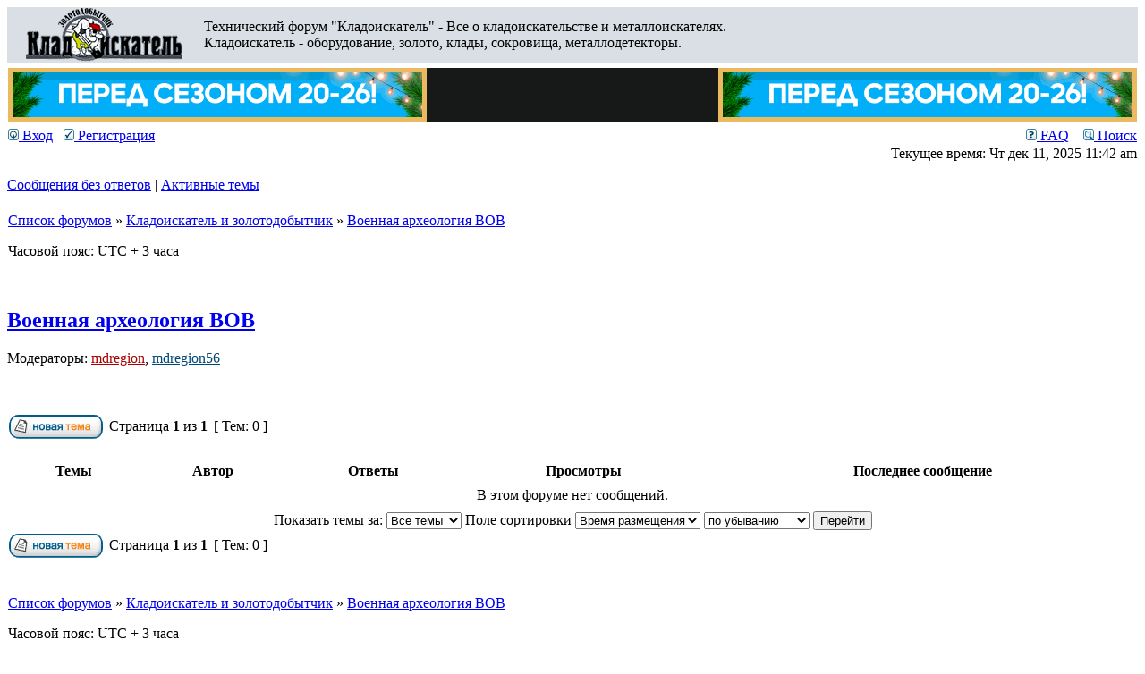

--- FILE ---
content_type: application/javascript
request_url: http://mdregion.ru/banners/forumbanner-all.js
body_size: 573
content:
document.write('<div class="topbanner" style="width:100%;background:#171818;margin:5px 0 5px 0;">'+
		'<div class="first" style="width:468px;height:60px;float:right;"><a rel="nofollow" href="https://www.mdregion.ru/news-mdregion/8453-skidki-12-25.html" target="_blank"><img src="//mdregion.ru/banners/banner-forums-12-25-1.gif"></a></div>'+
		'<div class="second" style="width:468px;height:60px;"><a href="https://www.mdregion.ru/news-mdregion/8453-skidki-12-25.html" target="_blank"><img src="//mdregion.ru/banners/banner-forums-12-25-1.gif"></a></div>'+
		'</div>');
